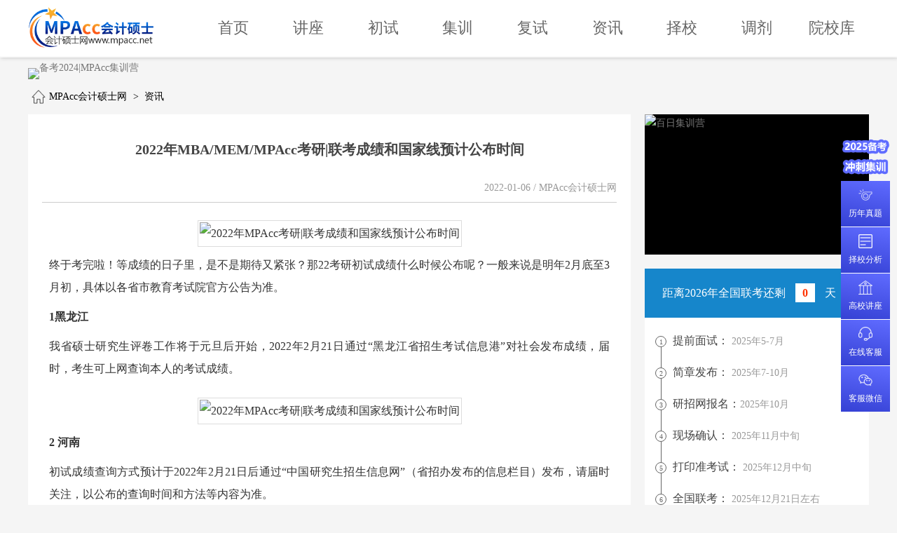

--- FILE ---
content_type: text/html; charset=utf-8
request_url: http://www.mpacc.net/mpacc/1248.html
body_size: 5126
content:
<!doctype html>
<html>
<head>
<title>2022年MBA/MEM/MPAcc考研|联考成绩和国家线预计公布时间_MPAcc会计硕士专业学位-MPAcc会计硕士网</title>
<meta name="description" content="2021年12月25日，全国联考终于考完啦！等成绩的日子里，是不是期待又紧张？那22考研初试成绩什么时候公布呢？一般来说是2022年2月底至3月初，具体以各省市教育考试院官方公告为准。" />
<meta name="keywords"           content="MPAcc会计硕士网" />
<meta name="applicable-device"  content="pc" />
<meta name="format-detection"   content="telephone=no" />
<meta charset="utf-8">
<link   href="/static/c/swiper/css/swiper.min.css"           rel="stylesheet"      type="text/css"  />
<link   href="/static/w/css/common.css?v=1033"      rel="stylesheet"      type="text/css" />
<link   href="/static/w/css/read.css?v=1033"        rel="stylesheet"      type="text/css" />
<script src="/static/w/js/jquery.js"                   		 type="text/javascript"></script>
<script src="/static/w/js/common.js?v=1033"    	 type="text/javascript"></script>
<script src="/static/w/lib/layer/layer.js"                   type="text/javascript"></script>
<script src="/static/c/swiper/js/swiper.min.js"     	     type="text/javascript"></script>
<script src="/static/w/js/index.js?v=1033"          type="text/javascript"></script>
<link   href="/favicon.ico"                                  rel="shortcut icon"   type="image/x-icon" />
</head><body>
 
<!-- header -->
<div id="header">
  <div class="header_main">
    <!-- logo -->
        <div class="logo"><a href="/" title="MPAcc会计硕士网"><h3>MPAcc会计硕士网</h3></a></div>
        <!-- nav -->
    <div class="nav">
      <ul>
        <li ><a  title="首页"      href="/" rel="nofollow" >首页</a></li>
        <li ><a title="免费讲座"   href="/activity.html">讲座</a></li>
        <li ><a title="联考初试"    href="/liankao.html">初试 </a></li>
        <li ><a title="全年集训营" href="/jixunying.html">集训</a></li>
        <li ><a title="考后复试"     href="/fushi.html">复试 </a></li>
        <li ><a title="MPAcc资讯"     href="/news.html">资讯</a></li>
        <li ><a title="MPAcc择校"     href="/zexiao.html">择校</a></li>
        <li ><a title="MPAcc调剂"     href="/tiaoji.html">调剂</a></li>
        <li ><a title="院校库"   href="/college.html">院校库 </a></li>
      </ul>
    </div>
  </div>
</div> 
<div class="long_banner">
<a title="备考2024|MPAcc集训营" href="/bannianjixun.html" target="_blank"><img alt="备考2024|MPAcc集训营" src="http://static.zkedu.com.cn/upload/img/20240428/2618371dc0e4d03c9fb8e5a6e91882e6.jpg" width="1200" /></a>
</div>
 
<!-- crumbs -->
<div class="crumbs">
  <ul>
    <li><a  href="/" title="MPAcc会计硕士网">MPAcc会计硕士网</a></li>
    <span>></span>
    <li><a href="/article.html">资讯</a></li>  </ul>
</div>
<!-- container -->
<div id="container">
  <div class="main">
    <h1>2022年MBA/MEM/MPAcc考研|联考成绩和国家线预计公布时间</h1>
    <div class="source"> 2022-01-06   / MPAcc会计硕士网 </div>
    <div class="content"> <p align="center">
	<img src="https://static.zkedu.com.cn/upload/img/20220106/20220106084618_16807.jpg" title="2022年MPAcc考研|联考成绩和国家线预计公布时间" alt="2022年MPAcc考研|联考成绩和国家线预计公布时间" /> 
</p>
<p>
	终于考完啦！等成绩的日子里，是不是期待又紧张？那22考研初试成绩什么时候公布呢？一般来说是明年2月底至3月初，具体以各省市教育考试院官方公告为准。
</p>
<p>
	<strong>1黑龙江</strong> 
</p>
<p>
	我省硕士研究生评卷工作将于元旦后开始，2022年2月21日通过“黑龙江省招生考试信息港”对社会发布成绩，届时，考生可上网查询本人的考试成绩。
</p>
<p align="center">
	<img src="https://static.zkedu.com.cn/upload/img/20220106/20220106084807_93981.jpg" title="2022年MPAcc考研|联考成绩和国家线预计公布时间" alt="2022年MPAcc考研|联考成绩和国家线预计公布时间" /> 
</p>
<p>
	<strong>2 河南</strong> 
</p>
<p>
	初试成绩查询方式预计于2022年2月21日后通过“中国研究生招生信息网”（省招办发布的信息栏目）发布，请届时关注，以公布的查询时间和方法等内容为准。
</p>
<p align="center">
	<img src="https://static.zkedu.com.cn/upload/img/20220106/20220106084816_29610.jpg" title="2022年MPAcc考研|联考成绩和国家线预计公布时间" alt="2022年MPAcc考研|联考成绩和国家线预计公布时间" /> 
</p>
<p>
	<strong>3 广西</strong> 
</p>
<p>
	本次考试成绩预计于2022年2月26日公布，届时，考生可按照招生单位公布的方式查询考试成绩。考生如对本人考试成绩有异议，可于2022年3月1日至2日向招生单位提出复查申请，逾期不再受理。
</p>
<p align="center">
	<img src="https://static.zkedu.com.cn/upload/img/20220106/20220106084840_20575.jpg" title="2022年MPAcc考研|联考成绩和国家线预计公布时间" alt="2022年MPAcc考研|联考成绩和国家线预计公布时间" /> 
</p>
<p>
	<strong>4天津</strong> 
</p>
<p>
	2022年研考统考科目和自命题科目评卷工作即将陆续展开，预计2022年2月21日公布初试成绩。
</p>
<p align="center">
	<img src="https://static.zkedu.com.cn/upload/img/20220106/20220106084852_59995.jpg" title="2022年MPAcc考研|联考成绩和国家线预计公布时间" alt="2022年MPAcc考研|联考成绩和国家线预计公布时间" /> 
</p>
<p>
	<strong>5贵州</strong> 
</p>
<p>
	2022年全国硕士研究生招生考试（初试）成绩预计于2022年2月下旬公布。
</p>
<p align="center">
	<img src="https://static.zkedu.com.cn/upload/img/20220106/20220106084914_34176.jpg" title="2022年MPAcc考研|联考成绩和国家线预计公布时间" alt="2022年MPAcc考研|联考成绩和国家线预计公布时间" /> 
</p>
<p>
	<strong>6浙江</strong> 
</p>
<p>
	本次初试成绩预计将于2022年2月下旬发布，考生请及时关注中国研究生招生信息网或浙江省教育考试院网站的有关信息。
</p>
<p align="center">
	<img src="https://static.zkedu.com.cn/upload/img/20220106/20220106084928_81933.jpg" title="2022年MPAcc考研|联考成绩和国家线预计公布时间" alt="2022年MPAcc考研|联考成绩和国家线预计公布时间" /> 
</p>
<p>
	其他省份暂未公布相关消息，这里整理了2021考研各省初试成绩公布时间，大家可以好好参考一下，如没有特殊情况，今年的时间估计也不会相差太远，大家可以期待一下~
</p>
<p align="center">
	<strong>祝大家成功上岸！</strong> 
</p>
<p align="center">
	<strong>各省市2021考研成绩查询时间回顾</strong> 
</p>
<p align="center">
	<img src="https://static.zkedu.com.cn/upload/img/20220106/20220106084954_26204.jpg" title="2022年MPAcc考研|联考成绩和国家线预计公布时间" alt="2022年MPAcc考研|联考成绩和国家线预计公布时间" /> 
</p>
<p>
	往年国家线公布时间在3月中旬，预计2022年国家线也会在3月中旬公布。
</p> </div>
    <div class="tort">部分图文源自网络，如有侵权请联系管理员删除</div>
    <!-- 底部广告 -->
    <div class="scanning">
      <ul>
        <li class="text"><p>MPAcc 会计硕士专业学位</p> 最新资讯│考研干货 │ 院校分析 | 备考方案 <p>扫码立即咨询</p></li>
        <li><img alt="扫描添加" src="/static/w/images/common/zlswx.jpg" width="150" height="150" alt="一对一择校咨询">免费一对一择校咨询</li>
        <li><img alt="扫描添加" src="/static/w/images/common/group.jpg" width="150" height="150" alt="免费备考交流群">MPAcc免费备考交流群</li>
      </ul>
    </div>
     <!-- 底部广告 -->
      </div>
  <div class="right">
           <div class="ads"><a href="/bairijixunying.html" target="_blank" title="百日集训营"><img alt="百日集训营" src="http://static.zkedu.com.cn/upload/img/20240809/8705ff4814f5a39423286044ebd54b15.jpg" width="320px"  /></a></div>
       
         <div class="schedule">
      <h3>距离2026年全国联考还剩 <b>0</b> 天</h3>
      <ul>
        <li><b>1</b>提前面试： <span>2025年5-7月</span></li>
        <li><b>2</b>简章发布： <span>2025年7-10月</span></li>
        <li><b>3</b>研招网报名：<span>2025年10月</span></li>
        <li><b>4</b>现场确认： <span>2025年11月中旬</span></li>
        <li><b>5</b>打印准考试： <span>2025年12月中旬</span></li>
        <li><b>6</b>全国联考： <span>2025年12月21日左右</span></li>
        <li><b>7</b>考后复试： <span>2026年3月中旬</span></li>
        <li><b>8</b>分数线公布： <span>2026年2-4月</span></li>
        <li><b>9</b>复试调剂： <span>2026年4-5月</span></li>
        <li><b>10</b>正式入学： <span>2026年9月</span></li>
      </ul>
    </div>



      <div class="enter">
      <ul>
        <li><a href="javascript:openChat()" rel="nofollow"><img alt="备考资料" src="/static/w/images/index/enter/img1.png" width="40" height="40" /><br />
          备考资料</a></li>
        <li><a href="/tag/3.html"><img alt="参考书目" src="/static/w/images/index/enter/img2.png" width="40" height="40" /><br />
          参考书目</a></li>
        <li><a href="/tag/7.html"><img alt="历年真题" src="/static/w/images/index/enter/img3.png" width="40" height="40" /><br />
          历年真题</a></li>
        <li><a href="/zexiao.html"><img alt="择校分析" src="/static/w/images/index/enter/img4.png" width="40" height="40" /><br />
          择校分析</a></li>
      </ul>
    </div>
    
    <div class="hot">
    <h2>院校报考</h2>
      <ul>
    <li><a href="/mpacc/jiaoda.html" title="上海交通大学" target="_blank">上海交通大学</a></li>
    <li><a href="/mpacc/fudan.html" title="复旦大学" target="_blank">复旦大学</a></li>
    <li><a href="/mpacc/caida.html" title="上海财经大学" target="_blank">上海财经大学</a></li>
    <li><a href="/mpacc/tongji.html" title="同济大学" target="_blank">同济大学</a></li>
    <li><a href="/mpacc/huali.html" title="华东理工大学" target="_blank">华东理工大学</a></li>
    <li><a href="/mpacc/huashida.html" title="华东师范大学" target="_blank">华东师范大学</a></li>
    <li><a href="/mpacc/shangda.html" title="上海大学" target="_blank">上海大学</a></li>
    <li><a href="/mpacc/donghua.html" title="东华大学" target="_blank">东华大学</a></li>
    <li><a href="/mpacc/shangligong.html" title="上海理工大学" target="_blank">上海理工大学</a></li>
    <li><a href="/mpacc/haishi.html" title="上海海事大学" target="_blank">上海海事大学</a></li>
    <li><a href="/mpacc/duiwaijingmao.html" title="上海对外经贸大学" target="_blank">上海对外经贸大学</a></li>
    <li><a href="/mpacc/xishang.html" title="上海大学悉尼工商学院" target="_blank">上海大学悉尼工商学院</a></li>
    <li><a href="/mpacc/shangguokuai.html" title="上海国家会计学院" target="_blank">上海国家会计学院</a></li>
    <li><a href="/mpacc/huazheng.html" title="华东政法大学" target="_blank">华东政法大学</a></li>
    <li><a href="/mpacc/shifan.html" title="上海师范大学" target="_blank">上海师范大学</a></li>
    <li><a href="/mpacc/suda.html" title="苏州大学" target="_blank">苏州大学</a></li>
  </ul>
    
    
    </div>
    
    
    
  </div>
</div>

<div class="relevant">
  <h2>相关阅读</h2>
    <dl>
    <dt><a title="2022年MBA/MEM/MPA/MPAcc等管理类联考专业考研复试分数线汇总" href="/mpacc/1398.html">2022年MBA/MEM/MPA/MPAcc等管理类联考专业考研复试分数线汇总</a></dt>
    <dd><a title="2022年MBA/MEM/MPA/MPAcc等管理类联考专业考研复试分数线汇总" href="/mpacc/1398.html"><img alt="2022年MBA/MEM/MPA/MPAcc等管理类联考专业考研复试分数线汇总" src="/static/w/images/mpacc/default.jpg" width="150" height="80"></a></dd>
    <span>2022-03-13</span>
  </dl>
    <dl>
    <dt><a title="2022年MPAcc研考国家线公布啦！会计硕士MPAcc分数线193分！" href="/mpacc/1395.html">2022年MPAcc研考国家线公布啦！会计硕士MPAcc分数线193分！</a></dt>
    <dd><a title="2022年MPAcc研考国家线公布啦！会计硕士MPAcc分数线193分！" href="/mpacc/1395.html"><img alt="2022年MPAcc研考国家线公布啦！会计硕士MPAcc分数线193分！" src="https://static.zkedu.com.cn/upload/img/20220311/f16817778f61e30ab0c09af83d01a64a.jpg" width="150" height="80"></a></dd>
    <span>2022-03-11</span>
  </dl>
    <dl>
    <dt><a title="2022年研考国家线公布啦！MPAcc分数线193分" href="/mpacc/1394.html">2022年研考国家线公布啦！MPAcc分数线193分</a></dt>
    <dd><a title="2022年研考国家线公布啦！MPAcc分数线193分" href="/mpacc/1394.html"><img alt="2022年研考国家线公布啦！MPAcc分数线193分" src="https://static.zkedu.com.cn/upload/img/20220311/f16817778f61e30ab0c09af83d01a64a.jpg" width="150" height="80"></a></dd>
    <span>2022-07-08</span>
  </dl>
    <dl>
    <dt><a title="2022年MPAcc国家线预测-国家线什么时候出来" href="/mpacc/1389.html">2022年MPAcc国家线预测-国家线什么时候出来</a></dt>
    <dd><a title="2022年MPAcc国家线预测-国家线什么时候出来" href="/mpacc/1389.html"><img alt="2022年MPAcc国家线预测-国家线什么时候出来" src="https://static.zkedu.com.cn/upload/img/20220310/4c7d8f4988d04940e20a7fd922a520e0.jpg" width="150" height="80"></a></dd>
    <span>2022-03-10</span>
  </dl>
    <dl>
    <dt><a title="2022年MPAcc国家线公布时间预测？近十|MPAcc联考历年国家线公布时间" href="/mpacc/1345.html">2022年MPAcc国家线公布时间预测？近十|MPAcc联考历年国家线公布时间</a></dt>
    <dd><a title="2022年MPAcc国家线公布时间预测？近十|MPAcc联考历年国家线公布时间" href="/mpacc/1345.html"><img alt="2022年MPAcc国家线公布时间预测？近十|MPAcc联考历年国家线公布时间" src="/static/w/images/mpacc/default.jpg" width="150" height="80"></a></dd>
    <span>2022-02-24</span>
  </dl>
    <dl>
    <dt><a title="2022年MPAcc考研成绩公布后，这几件事一定要关注！！！" href="/mpacc/1344.html">2022年MPAcc考研成绩公布后，这几件事一定要关注！！！</a></dt>
    <dd><a title="2022年MPAcc考研成绩公布后，这几件事一定要关注！！！" href="/mpacc/1344.html"><img alt="2022年MPAcc考研成绩公布后，这几件事一定要关注！！！" src="https://static.zkedu.com.cn/upload/img/20220224/1aa4130fbbfdfe9d28066c1a8d2798c1.jpg" width="150" height="80"></a></dd>
    <span>2022-02-24</span>
  </dl>
    <dl>
    <dt><a title="2022年MPAcc考研须知：国家线、复试线和自划线是什么？" href="/mpacc/1252.html">2022年MPAcc考研须知：国家线、复试线和自划线是什么？</a></dt>
    <dd><a title="2022年MPAcc考研须知：国家线、复试线和自划线是什么？" href="/mpacc/1252.html"><img alt="2022年MPAcc考研须知：国家线、复试线和自划线是什么？" src="/static/w/images/mpacc/default.jpg" width="150" height="80"></a></dd>
    <span>2022-01-07</span>
  </dl>
    <dl>
    <dt><a title="2022年MBA/MEM/MPAcc考研|联考成绩和国家线预计公布时间" href="/mpacc/1248.html">2022年MBA/MEM/MPAcc考研|联考成绩和国家线预计公布时间</a></dt>
    <dd><a title="2022年MBA/MEM/MPAcc考研|联考成绩和国家线预计公布时间" href="/mpacc/1248.html"><img alt="2022年MBA/MEM/MPAcc考研|联考成绩和国家线预计公布时间" src="/static/w/images/mpacc/default.jpg" width="150" height="80"></a></dd>
    <span>2022-01-06</span>
  </dl>
    <dl>
    <dt><a title="2021年MPAcc(会计硕士)考研国家线已发布：分数线为179/46/92" href="/mpacc/465.html">2021年MPAcc(会计硕士)考研国家线已发布：分数线为179/46/92</a></dt>
    <dd><a title="2021年MPAcc(会计硕士)考研国家线已发布：分数线为179/46/92" href="/mpacc/465.html"><img alt="2021年MPAcc(会计硕士)考研国家线已发布：分数线为179/46/92" src="https://static.zkedu.com.cn/upload/img/20210312/e4024a969efa0f5c2b68894b100397cf.jpg" width="150" height="80"></a></dd>
    <span>2021-03-12</span>
  </dl>
  </div>
<div id="quickentry">
  <div class="topimg"><a title="冲刺集训" href="/mokao.html"><img src="/static/w/images/common/topimg_hot.png" width="70" height="65"></a></div>
  <ul>
   <li><a title="免费领取" href="javascript:openWinSt('历年考研真题及备考资料','免费领取')" rel="nofollow"><img src="/static/w/images/common/quickentry_item4.png" width="20" height="20"><br>
      历年真题</a></li>
    <li><a title="免费试听" href="javascript:openWinSt('择校分析及院校推荐','免费预约')"><img src="/static/w/images/common/quickentry_item1.png" width="20" height="20"><br>
      择校分析</a></li>
    <li><a title="高校讲座" href="/activity.html"><img src="/static/w/images/common/quickentry_item2.png" width="20" height="20"><br>
      高校讲座</a></li>
  
    <li><a title="在线客服" href="javascript:openChat()" rel="nofollow"><img src="/static/w/images/common/quickentry_item5.png" width="20" height="20"><br>
      在线客服</a></li>
    <li><img alt="关注官方公众号" src="/static/w/images/common/quickentry_item6.png" width="20" height="20"><br>
      客服微信 <span class="wx"><img alt="考研顾问 顾老师" src="/static/w/images/common/weixinchat.jpg" width="150" height="150"><br>
      考研顾问 顾老师</span></li>
  </ul>
</div>
<!-- footerouter -->
<div id="footerouter">
  <div class="footer_nav">
    <ul>
      <li><a title="MEM报考网"     href="http://www.mem.com.cn"                target="_blank">MEM报考网</a></li>
      <li><a title="MEM培训班"     href="http://mem.zhongkaiedu.com"           target="_blank">MEM培训班</a></li>
      <li><a title="交大MBA培训班" href="http://jiaoda.zhongkaiedu.com"         target="_blank">交大MBA培训班</a></li>
      <li><a title="复旦MBA培训班" href="http://fudan.zhongkaiedu.com"          target="_blank">复旦MBA培训班</a></li>
      <li><a title="MPAcc培训班"  href="http://www.zhongkaiedu.com/mpacc.html" target="_blank">MPAcc培训班</a></li>
      <li><a title="上海MBA培训班" href="http://www.zhongkaiedu.com"            target="_blank">上海MBA培训班</a></li>
      <li><a title="上海MEM培训班" href="http://www.zhongkaiedu.com/mpa.html"   target="_blank">上海MPA培训班</a></li>
      <li><a title="培训辅导"      href="http://www.mpacc.net/peixun.html"      target="_blank">培训辅导</a></li>
    </ul>
  </div>
   <div class="tel">MPAcc考研免费咨询热线 400-644-9991</div> 
   <div class="copyright">版权所有 上海众凯教育信息咨询有限公司  © 2006-2026 
   <a rel="nofollow" href="https://beian.miit.gov.cn/">沪ICP备17010572号-3</a>
   
   <a rel="nofollow" href="https://beian.mps.gov.cn/#/query/webSearch" target="_blank"> 
     <img alt="沪公网安备" src="/static/w/images/common/gh.png" width="15" height="15" />
    沪公网安备31011002007759号
  </a> 
   
   </dd>
</div>
<span style="display:none;"><script> var _hmt = _hmt || []; (function() {   var hm = document.createElement("script");   hm.src = "https://hm.baidu.com/hm.js?3cef1dc1fc3c3804ab3db8061f4db4b3";   var s = document.getElementsByTagName("script")[0];    s.parentNode.insertBefore(hm, s); })(); </script>
<script>

(function(){

    var bp = document.createElement('script');

    var curProtocol = window.location.protocol.split(':')[0];

    if (curProtocol === 'https') {

        bp.src = 'https://zz.bdstatic.com/linksubmit/push.js';

    }

    else {

        bp.src = 'http://push.zhanzhang.baidu.com/push.js';

    }

    var s = document.getElementsByTagName("script")[0];

    s.parentNode.insertBefore(bp, s);

})();

</script>
<script>(function() {var _53code = document.createElement("script");_53code.src = "https://tb.53kf.com/code/code/10017955/2";var s = document.getElementsByTagName("script")[0]; s.parentNode.insertBefore(_53code, s);})();</script></span>
</body>
</html>

--- FILE ---
content_type: text/css
request_url: http://www.mpacc.net/static/w/css/read.css?v=1033
body_size: 1561
content:
#container {
	width: 1200px;
	margin: 0 auto;
}
#container:after {
	content: ".";
	display: block;
	line-height: 0;
	height: 0;
	visibility: hidden;
	clear: both;
}
.main {
	width: 820px;
	min-height: 800px;
	float: left;
	padding: 20px;
	background: #fff;
}
.main:after {
	content: ".";
	display: block;
	line-height: 0;
	height: 0;
	visibility: hidden;
	clear: both;
}
.main h1 {
	text-align: center;
	line-height: 3;
	font-size: 20px;
}
.main .source {
	text-align: right;
	line-height: 30px;
	padding: 10px 0 5px;
	border-bottom: #CCC solid 1px;
	color: #999;
}
.main .source a {
	color: #00C;
	margin-left: 5px;
	text-decoration: underline;
}
.main .source i {
	font-style: normal;
	margin-left: 20px;
}
.main .desc {
	background: #f6f6f6;
	line-height: 35px;
	padding: 10px 20px;
	text-align: justify;
	color: #777;
	margin-top: 20px;
	font-size: 16px;
}
.content {
	padding: 10px;
	text-align: justify;
	color: #333;
	font-size: 16px;
	line-height: 32px;
}
.content img {
	margin: 15px auto 0;
	max-width: 750px;
	padding: 2px;
	border: #ddd solid 1px;
	box-sizing: border-box;
}
.content table {
	font-size: 12px;
	width: 95%;
	margin: 0 auto;
}
.content table td {
	padding: 5px;
}
.content p {
	padding-bottom: 10px;
}
.content a {
	color: #00F;
}
.content a:hover {
	text-decoration: underline;
}
/* tort */

.tort {
	width: 100%;
	height: 35px;
	line-height: 35px;
	text-align: right;
	padding-bottom: 10px;
	color: #aaa;
}
/* tag */

.tag {
	background: #f9f9f9;
	padding: 10px;
	margin-bottom: 20px;
}
.tag:after {
	content: ".";
	display: block;
	line-height: 0;
	height: 0;
	visibility: hidden;
	clear: both;
}
.tag dl {
	height: 50px;
	background: url(/static/w/images/common/tag.png) no-repeat left center;
	background-size: 35px 35px;
}
.tag dl dt {
	width: 100px;
	height: 50px;
	line-height: 50px;
	float: left;
	text-align: center;
	padding-left: 20px;
	color: #047DBD;
}
.tag dl dd {
	width: 760px;
	float: left;
	height: 50px;
	line-height: 50px;
}
.tag a {
	display: inline-block;
	width: auto;
	height: 25px;
	color: #0077FF;
	line-height: 25px;
	padding: 2px 15px;
	border-radius: 15px;
	background: #E5EFFF;
	margin: 0 5px;
}
.tag a:hover {
	background: #0077FF;
	color: #fff;
}
/* scanning */
.scanning {
	padding: 0 10px;
	width: 800px;
	height: 200px;
	margin: 15px auto 25px;
	background: #eee;
}
.scanning ul {
	width: 800px;
	padding: 15px 200px 0 0;
	height: 185px;
	line-height: 40px;
	text-align: center;
	margin: 0 auto;
}
.scanning ul li {
	float: left;
	margin: 0 0 0 20px;
	width: 150px;
	height: 180px;
	line-height: 20px;
	font-size: 12px;
	color: #222;
}
.scanning ul li.text {
	width: 430px;
	background: #FFF;
	height: 170px;
	text-align: center;
	font-size: 18px;
	line-height:30px;
}
.scanning ul li.text p {
	font-size: 30px;
	font-weight: bold;
	height: 65px;
	line-height: 65px;
	color: #0054C0;
}
.scanning ul li.text p:last-child {
	font-weight: normal;
	background: #EC2A35;
	color: #fff;
	height: 40px;
	line-height: 40px;
	margin: 10px auto 0;
	width: 85%;
	font-size: 18px;
	border-radius: 20px;
}
/* next  */
.next {
	width: 820px;
	height: 70px;
	margin: 20px auto 0;
	border-top: #CCC solid 1px;
	padding: 10px 0;
}
.next li {
	height: 35px;
	line-height: 35px;
	font-size: 16px;
	color: #999;
}
/*  right  */
.right {
	width: 320px;
	float: right;
}
.right .ads {
	width: 320px;
	height: 200px;
	background: #000;
}
.schedule {
	width: 320px;
	height: 548px;
	background: #fff;
	margin-top: 20px;
}
.schedule h3 {
	height: 70px;
	line-height: 70px;
	font-size: 16px;
	background: #1686CB;
	color: #fff;
	text-indent: 25px;
	font-weight: normal;
}
.schedule h3 b {
	font-weight: bold;
	background: #FFF;
	color: #f30;
	padding: 5px 10px;
	margin: 0 10px;
}
.schedule ul {
	width: 290px;
	margin: 10px auto 0;
	background: url(/static/w/images/common/schedulebg.jpg) no-repeat center left;
}
.schedule ul li {
	font-size: 16px;
	padding-left: 25px;
	line-height: 45px;
	height: 45px;
	position: relative;
	background-size: 16px 16px;
}
.schedule ul li span {
	font-size: 14px;
	color: #999;
}
.schedule ul li b {
	position: absolute;
	top: 16px;
	left: 0;
	display: block;
	width: 16px;
	height: 16px;
	line-height: 16px;
	border-radius: 8px;
	color: #666;
	font-weight: normal;
	text-align: center;
	font-size: 10px;
	border: #666 solid 1px;
	box-sizing: border-box;
	background: #fff;
}
/* enter */

.right .enter {
	background: #fff;
	width: 320px;
	height: 100px;
}
.right .enter ul {
	width: 300px;
	display: flex;
	justify-content: space-between;
	flex-wrap: wrap;
	margin: 0 auto;
}
.right .enter ul li {
	width: 65px;
	height: 75px;
	border: #CCC solid 1px;
	margin: 10px 0;
	text-align: center;
	font-size: 13px;
	line-height: 20px;
	background: #fff;
}
.right .enter ul li img {
	margin-top: 5px;
}
.right .hot {
	width: 320px;
	background: #fff;
	margin-top: 20px;
	padding: 10px 0;
}
.right .hot h2 {
	height: 40px;
	line-height: 40px;
	text-indent: 20px;
}
.right .hot ul {
	width: 290px;
	margin: 0 auto;
	display: flex;
	justify-content: space-between;
	flex-wrap: wrap;
	padding: 10px 0;
}
.right .hot ul li {
	width: 48%;
	height: 30px;
	line-height: 30px;
	overflow: hidden;
	margin: 5px 0;
	border-bottom: #999 dashed 1px;
}
/* relevant */
.relevant {
	width: 1200px;
	height: auto;
	padding: 10px 0 20px;
	background: #fff;
	margin: 20px auto 0;
}
.relevant:after {
	content: ".";
	display: block;
	line-height: 0;
	height: 0;
	visibility: hidden;
	clear: both;
}
.relevant h2 {
	width: 1200px;
	height: 40px;
	border: none;
	line-height: 40px;
	padding: 0;
	font-size: 18px;
	text-indent: 40px;
	position: relative;
}
.relevant h2::after {
	content: '';
	width: 4px;
	height: 25px;
	display: block;
	position: absolute;
	top: 10px;
	left: 25px;
	background: #FF5562;
}
.relevant dl {
	width: 550px;
	padding: 0 10px 10px;
	background: #f6f6f6;
	float: left;
	margin: 10px 0 0 20px;
	position: relative;
}
.relevant dl dt {
	line-height: 40px;
	height: 40px;
	font-size: 16px;
	width: 550px;
	overflow: hidden;
}
.relevant dl dt a {
	color: #222;
}
.relevant dl dt a:hover {
	text-decoration: underline;
}
.relevant dl dd {
	height: 80px;
	width: 150px;
	float: left;
	margin-right: 20px;
	border: #ccc solid 1px;
	padding: 2px;
}
.relevant dl span {
	position: absolute;
	right: 10px;
	bottom: 10px;
	color: #888;
}
